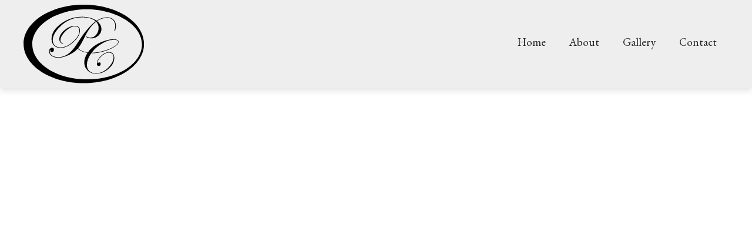

--- FILE ---
content_type: text/html; charset=UTF-8
request_url: https://pebblecreekch.com/process
body_size: 521
content:
<!DOCTYPE html><html lang=""><head><meta charset="utf-8"><meta http-equiv="X-UA-Compatible" content="IE=edge"><meta name="viewport" content="width=device-width,initial-scale=1"><title>Pebble Creek Custom Homes</title><link href="/css/app.590bfbbf.css" rel="preload" as="style"><link href="/js/app.5f833f0b.js" rel="preload" as="script"><link href="/js/chunk-vendors.84c89b5b.js" rel="preload" as="script"><link href="/css/app.590bfbbf.css" rel="stylesheet"></head><body><noscript><strong>We're sorry but pebblecreek-fed doesn't work properly without JavaScript enabled. Please enable it to continue.</strong></noscript><div id="app"></div><script src="/js/chunk-vendors.84c89b5b.js"></script><script src="/js/app.5f833f0b.js"></script></body></html>

--- FILE ---
content_type: text/css
request_url: https://pebblecreekch.com/css/app.590bfbbf.css
body_size: 13722
content:
@import url(https://fonts.googleapis.com/css2?family=Benne&display=swap);@import url(https://fonts.googleapis.com/css2?family=Dancing+Script&family=Parisienne&display=swap);.nav[data-v-e58d2e94]{flex:0 74px;background-color:#eee;color:#222;display:flex;z-index:10;box-shadow:0 5px 10px 0 rgba(0,0,0,.1);pointer-events:all}.nav .nav-items-wrapper[data-v-e58d2e94]{flex:0 1200px;display:flex;justify-content:space-between;margin:auto;height:100%}.nav .nav-items-wrapper .nav-logo[data-v-e58d2e94]{flex:0 70px;display:flex;box-sizing:border-box}.nav .nav-items-wrapper .nav-logo img[data-v-e58d2e94]{flex:1;margin:auto;height:90%;width:auto}.nav .nav-items-wrapper .nav-items[data-v-e58d2e94]{flex:0 30%;display:flex;justify-content:space-evenly;cursor:pointer;font-size:1.2em}.nav .nav-items-wrapper .nav-items .nav-item[data-v-e58d2e94]{flex:1;display:flex;justify-content:center;align-items:center;font-weight:500;padding:0 20px}.nav .nav-items-wrapper .nav-items .nav-item[data-v-e58d2e94]:hover{background-color:#fff}.nav .nav-items-wrapper a[data-v-e58d2e94]{color:#222;text-decoration:none}.nav .nav-items-wrapper a.router-link-exact-active[data-v-e58d2e94]{color:#222}.contact-modal[data-v-6641a4b2]{position:fixed;width:100%;height:100%;top:0;left:0;z-index:21;background-color:rgba(0,0,0,.755);display:flex}.message-success[data-v-6641a4b2]{color:#fff;margin:auto}.message-success h1[data-v-6641a4b2]{font-size:4em}.modal-container[data-v-6641a4b2]{margin:auto;width:100%;max-width:800px;min-width:300px;display:flex;background-color:#eee;min-height:500px;flex-wrap:wrap;padding:10px;justify-content:center;position:relative}.modal-container .close-container[data-v-6641a4b2]{position:absolute;top:10px;right:10px;width:30px;height:30px;background-image:url("data:image/svg+xml;charset=utf-8,%3Csvg xmlns='http://www.w3.org/2000/svg' fill='none' viewBox='0 0 24 24' stroke='%23333'%3E%3Cpath stroke-linecap='round' stroke-linejoin='round' stroke-width='2' d='M6 18L18 6M6 6l12 12'/%3E%3C/svg%3E");cursor:pointer}.modal-container .contact-form[data-v-6641a4b2]{display:flex;flex-direction:column;margin:auto 10px;justify-content:center;flex:1;box-sizing:border-box;pointer-events:none;opacity:.2}.modal-container .contact-form textarea[data-v-6641a4b2]{font-family:serif;font-size:1em;resize:none;padding:10px;min-height:100px;flex:1;border:none}.modal-container .contact-form input[type=text][data-v-6641a4b2]{flex:1;border:none;font-family:serif;font-size:1em;min-height:40px;padding:0 10px}.modal-container .contact-form .form-controls-container[data-v-6641a4b2]{display:flex;width:100%;justify-content:center}.modal-container .contact-form .form-controls-container button[data-v-6641a4b2],.modal-container .contact-form .form-controls-container input[type=submit][data-v-6641a4b2]{background-color:#333;flex:0 80px;height:30px;color:#fff;border:none;display:flex;justify-content:center;align-items:center;text-align:center;padding:0;box-sizing:border-box;cursor:pointer;margin:4px}.modal-container .contact-form .form-controls-container button[data-v-6641a4b2]:hover,.modal-container .contact-form .form-controls-container input[type=submit][data-v-6641a4b2]:hover{background-color:#444;transition:.2s}.modal-container .contact-form .form-row[data-v-6641a4b2]{margin:4px;display:flex;flex-direction:row;justify-content:flex-start;align-items:flex-start}.modal-container .modal-column[data-v-6641a4b2]{flex:1;display:flex;flex-direction:column;padding:4px;box-sizing:border-box}.modal-container .modal-column.left[data-v-6641a4b2]{flex:1;min-width:300px;justify-content:center;background-color:#555;color:#eee;background-image:url(../img/contact-left.b61fb48b.jpg);background-size:cover;background-position:50%}@media only screen and (max-width:670px){.modal-container .modal-column.left[data-v-6641a4b2]{flex:1}}.modal-container .modal-row[data-v-6641a4b2]{padding:10px;display:flex;justify-content:center;align-items:center}.modal-container .modal-row.details[data-v-6641a4b2]{flex:0;font-size:1.3rem}.error-text{color:#a00;margin:0 10px}.full{height:100vh}.three-quarter{height:75vh}.half{height:50vh}.flex{display:flex}.margin-auto{margin:auto}.column{flex-direction:column}.flex-one{flex:1}.width-container{max-width:1200px}.pattern{background-image:url(../img/pattern2.3d5132be.png);pointer-events:none;z-index:3;opacity:.7}.pattern,.pattern:before{width:100%;height:100%;top:0;left:0;position:absolute}.pattern:before{content:"";z-index:2;background-color:#fff;opacity:.6}.pattern-2{opacity:.3}.pattern-2,.pattern-3{background-image:url(../img/pattern2.3d5132be.png);width:100%;height:100%;top:0;left:0;position:absolute;pointer-events:none;z-index:3}.pattern-3{opacity:.2}.pattern-4{background-image:url([data-uri]);background-attachment:fixed;width:100%;height:100%;top:0;left:0;position:absolute;pointer-events:none;z-index:3;opacity:.25}@media only screen and (max-width:630px){.nav .nav-items{flex:1!important}.nav .nav-logo{display:none!important}}html{height:100%}body{margin:0}#app,body{position:relative;height:100%}#app{font-family:Benne,serif;-webkit-font-smoothing:antialiased;-moz-osx-font-smoothing:grayscale;text-align:center;color:#111;margin:none;display:flex;flex-direction:column}.nav-wrapper{position:fixed;z-index:20;display:flex;flex-direction:column;pointer-events:none}.nav-wrapper,.view-container{width:100%;height:100%;top:0;left:0}.view-container{position:absolute;overflow-y:auto}.contact-fade-enter-active,.contact-fade-leave-active{transition:opacity .2s}.contact-fade-enter,.contact-fade-leave-to{opacity:0}.spacer{height:60px}.slideContainer[data-v-4432d328]{width:100%;height:100%;overflow:hidden}.backgroundContainer[data-v-4432d328]{width:100%;height:100%;top:0;left:0;background-position:50%;background-size:cover;background-repeat:no-repeat;position:absolute;z-index:1;will-change:transform;backface-visibility:hidden}.contentContainer[data-v-4432d328]{width:100%;height:100%;position:absolute;z-index:3}.zoom-enter-active[data-v-4432d328]{transition:transform 10s linear}.zoom-enter[data-v-4432d328]{transform:scale(1)}.zoom-enter-to[data-v-4432d328]{transform:scale(1.15)}.iconContainer[data-v-18beff4a]{display:flex;align-items:center;justify-content:center}.iconContainer svg[data-v-18beff4a]{width:100%;height:100%}.slider-container[data-v-535e02ee]{position:relative;width:100%;height:100%;overflow:hidden}.prefetch[data-v-535e02ee]{opacity:0;width:0;height:0;position:fixed;top:0;left:0;pointer-events:none}.controls-container[data-v-535e02ee]{position:absolute;z-index:10;height:100%;top:0;left:0;width:100%;display:flex;justify-content:center;pointer-events:none}.controls-container .control-side[data-v-535e02ee]{width:100px;height:100%;position:absolute;display:flex;justify-content:center;align-items:center;pointer-events:all}.controls-container .side-button[data-v-535e02ee]{height:100%;width:100px;cursor:pointer;display:flex;justify-content:center;align-items:center}.controls-container .side-button .iconContainer[data-v-535e02ee]{display:none}.controls-container .side-button[data-v-535e02ee]:hover{background-color:hsla(0,0%,100%,.35)}.controls-container .side-button:hover .iconContainer[data-v-535e02ee]{display:block;opacity:.8}.controls-container .control-side.right[data-v-535e02ee]{right:0}.controls-container .control-side.left[data-v-535e02ee]{left:0}.controls-container .control-bottom[data-v-535e02ee]{position:absolute;bottom:0;left:0;width:100%;height:40px;display:flex;justify-content:center}.controls-container .control-bottom .bottom-nav-button[data-v-535e02ee]{width:50px;height:12px;background-color:#000;border:1px solid hsla(0,0%,100%,.4);margin:0 10px;opacity:.5;cursor:pointer;pointer-events:all}.controls-container .control-bottom .bottom-nav-button.active[data-v-535e02ee]{opacity:.8}.animation-container[data-v-535e02ee],.transition-class[data-v-535e02ee]{position:absolute;width:100%;height:100%;top:0;left:0}.animation-container[data-v-535e02ee]{pointer-events:none;z-index:0;opacity:1;transform:translateX(0);display:flex;justify-content:center;align-items:center;pointer-events:all}.transition-slide .right.animation-enter[data-v-535e02ee]{transform:translateX(100%)}.transition-slide .left.animation-enter[data-v-535e02ee],.transition-slide .right.animation-leave-to[data-v-535e02ee]{transform:translateX(-100%)}.transition-slide .left.animation-leave-to[data-v-535e02ee],.transition-stack .right.animation-enter[data-v-535e02ee]{transform:translateX(100%)}.transition-stack .left.animation-enter[data-v-535e02ee]{transform:translateX(-100%)}.transition-fade .animation-enter[data-v-535e02ee]{opacity:0}.footer[data-v-62f8e8ce]{width:100%;background-color:#fff;display:flex;flex-direction:column}.footer .footer-images[data-v-62f8e8ce]{margin:auto;display:flex;flex-wrap:wrap;justify-content:space-around}.footer .footer-images img[data-v-62f8e8ce]{margin:10px;height:60px;width:auto}.footer .footer-text[data-v-62f8e8ce]{margin:20px;color:#888;font-size:.9em}.home[data-v-5bc058ff]{width:100%;position:relative;background-color:#eee}.carousel-container[data-v-5bc058ff]{background-position:50%;width:100%;height:calc(100vh - 60px);background-size:cover;position:relative}.carousel-container .hero-logo-container[data-v-5bc058ff]{position:absolute;top:0;left:0;width:100%;height:100%;pointer-events:none;z-index:10;display:flex}.carousel-container .hero-logo-container .hero-logo[data-v-5bc058ff]{flex:0 30%;min-width:300px;margin:auto;position:relative;display:flex;justify-content:center;align-items:center}.section-1[data-v-5bc058ff]{color:#111;background-color:#eee;background-image:url(../img/section-1-bg.354df68f.jpg);background-size:cover;background-position:50%;position:relative}.section-1 .content[data-v-5bc058ff]{margin:auto;flex:0 1 1200px;display:flex;flex-direction:column;justify-content:center;z-index:12;padding:20px}.section-1 .content h1[data-v-5bc058ff]{font-family:Dancing Script,cursive;font-size:4em}.section-1 .content h2[data-v-5bc058ff]{font-family:Dancing Script,cursive;font-size:3em}.section-1 .content p[data-v-5bc058ff]{font-size:1.3em}.half-page[data-v-5bc058ff]{display:flex;height:50vh;flex-wrap:wrap}.half-page .about-image[data-v-5bc058ff]{background-size:cover;background-position:50%;position:relative;flex:0 50%}.half-page .about-content[data-v-5bc058ff]{flex:1 300px;position:relative;display:flex;justify-content:center;align-items:center}.half-page .about-content .content-text[data-v-5bc058ff]{max-width:500px;font-size:1.2em;line-height:1.5em;margin:20px}@media only screen and (max-width:630px){.section-1 .content h1[data-v-5bc058ff]{font-family:Dancing Script,cursive;font-size:2em}.section-1 .content h2[data-v-5bc058ff]{font-family:Dancing Script,cursive;font-size:1.5em}.section-1 .content p[data-v-5bc058ff]{font-size:1em}.half-page .about-image[data-v-5bc058ff]{flex:0 100%}.half-page .about-content[data-v-5bc058ff]{flex:1}.half-page .about-content .content-text[data-v-5bc058ff]{font-size:1em;line-height:1.2em;margin:10px}.half-page[data-v-5bc058ff]:nth-child(2n){flex-wrap:wrap-reverse}}.gallery[data-v-5f9f8fae]{display:flex;flex-direction:column;justify-content:center;max-width:1200px;width:100%;margin:auto}.gallery .spacer[data-v-5f9f8fae]{flex:0 100px}.gallery .gallery-list[data-v-5f9f8fae]{flex:1;padding:2rem;display:flex;overflow:hidden;justify-content:center;align-items:center;flex-direction:column}.gallery .gallery-list .back[data-v-5f9f8fae]{width:100%;height:28px;display:flex;text-decoration:none;color:#777;text-align:center;align-items:center}.gallery .gallery-list .back svg[data-v-5f9f8fae]{height:24px;width:24px;margin:auto 0;transform:translateY(-2px)}.gallery .gallery-list .gallery-images[data-v-5f9f8fae]{display:grid;width:100%;grid-template-columns:repeat(auto-fit,minmax(500px,1fr));gap:1rem}.gallery .gallery-list .gallery-images .gallery-image[data-v-5f9f8fae]{position:relative;overflow:hidden;aspect-ratio:3/2;cursor:pointer;background-color:#eee}.gallery .gallery-list .gallery-images .gallery-image img[data-v-5f9f8fae]{width:100%;height:auto;-o-object-fit:cover;object-fit:cover;border-radius:3px;position:absolute;top:50%;left:50%;transform:translate(-50%,-50%);z-index:1}@media(min-width:1200px){.gallery .gallery-list .gallery-images.expanded .gallery-image[data-v-5f9f8fae]:nth-child(3n){grid-column:span 2}}.gallery .gallery-list .gallery-images.expanded img[data-v-5f9f8fae]{transition:all .5s ease}@media(max-width:1200px){.gallery .gallery-list[data-v-5f9f8fae]{padding:1rem}.gallery .gallery-image[data-v-5f9f8fae]{width:calc(100vw - 2rem)}}@media(max-width:600px){.gallery .gallery-list[data-v-5f9f8fae]{padding:.5rem}.gallery .gallery-image[data-v-5f9f8fae]{width:calc(100vw - 1rem)}.gallery .gallery-images.expanded .gallery-image[data-v-5f9f8fae]{pointer-events:none}}.loading-overlay[data-v-5f9f8fae]{position:absolute;top:50%;left:50%;transform:translate(-50%,-50%);width:100%;height:100%;max-width:300px;max-height:300px;display:flex;justify-content:center;align-items:center}.loading-overlay[data-v-5f9f8fae]:after{content:" .";color:#fff;animation:dots-5f9f8fae 2s steps(5) infinite;font-size:4rem;top:50%}@keyframes dots-5f9f8fae{0%,20%{color:transparent;text-shadow:.25em 0 0 transparent,.5em 0 0 transparent}40%{color:#fff;text-shadow:.25em 0 0 transparent,.5em 0 0 transparent}60%{text-shadow:.25em 0 0 #fff,.5em 0 0 transparent}80%,to{text-shadow:.25em 0 0 #fff,.5em 0 0 #fff}}.image-modal[data-v-5f9f8fae]{position:fixed;top:0;left:0;width:100%;height:100%;background-color:rgba(53,53,53,.9450980392);z-index:500;display:flex;justify-content:center;align-items:center}.image-modal img[data-v-5f9f8fae]{max-width:80%;max-height:80%;z-index:5}

--- FILE ---
content_type: text/css; charset=utf-8
request_url: https://fonts.googleapis.com/css2?family=Benne&display=swap
body_size: -227
content:
/* kannada */
@font-face {
  font-family: 'Benne';
  font-style: normal;
  font-weight: 400;
  font-display: swap;
  src: url(https://fonts.gstatic.com/s/benne/v24/L0xzDFAhn18E6WjsnN-ITyBMs3s.woff2) format('woff2');
  unicode-range: U+0951-0952, U+0964-0965, U+0C80-0CF3, U+1CD0, U+1CD2-1CD3, U+1CDA, U+1CF2, U+1CF4, U+200C-200D, U+20B9, U+25CC, U+A830-A835;
}
/* latin-ext */
@font-face {
  font-family: 'Benne';
  font-style: normal;
  font-weight: 400;
  font-display: swap;
  src: url(https://fonts.gstatic.com/s/benne/v24/L0xzDFAhn18E6Wj4nN-ITyBMs3s.woff2) format('woff2');
  unicode-range: U+0100-02BA, U+02BD-02C5, U+02C7-02CC, U+02CE-02D7, U+02DD-02FF, U+0304, U+0308, U+0329, U+1D00-1DBF, U+1E00-1E9F, U+1EF2-1EFF, U+2020, U+20A0-20AB, U+20AD-20C0, U+2113, U+2C60-2C7F, U+A720-A7FF;
}
/* latin */
@font-face {
  font-family: 'Benne';
  font-style: normal;
  font-weight: 400;
  font-display: swap;
  src: url(https://fonts.gstatic.com/s/benne/v24/L0xzDFAhn18E6Wj2nN-ITyBM.woff2) format('woff2');
  unicode-range: U+0000-00FF, U+0131, U+0152-0153, U+02BB-02BC, U+02C6, U+02DA, U+02DC, U+0304, U+0308, U+0329, U+2000-206F, U+20AC, U+2122, U+2191, U+2193, U+2212, U+2215, U+FEFF, U+FFFD;
}


--- FILE ---
content_type: image/svg+xml
request_url: https://pebblecreekch.com/img/Logo.27af8e97.svg
body_size: 5566
content:
<?xml version="1.0" encoding="UTF-8" standalone="no"?>
<!DOCTYPE svg PUBLIC "-//W3C//DTD SVG 1.1//EN" "http://www.w3.org/Graphics/SVG/1.1/DTD/svg11.dtd">
<svg width="100%" height="100%" viewBox="0 0 136 90" version="1.1" xmlns="http://www.w3.org/2000/svg" xmlns:xlink="http://www.w3.org/1999/xlink" xml:space="preserve" xmlns:serif="http://www.serif.com/" style="fill-rule:evenodd;clip-rule:evenodd;stroke-linejoin:round;stroke-miterlimit:2;">
    <g>
        <path d="M96.365,53.919C93.276,53.919 90.229,55.375 87.223,58.288C84.217,61.2 82.715,64.139 82.715,67.103C82.715,68.761 83.399,69.59 84.766,69.59C86.259,69.59 87.005,68.823 87.005,67.289C87.005,66.149 86.481,65.579 85.433,65.579C84.96,65.579 84.447,65.828 83.892,66.325C83.83,66.387 83.748,66.429 83.646,66.45C83.523,66.45 83.461,66.347 83.461,66.139C83.461,63.775 84.946,61.231 87.915,58.505C90.885,55.779 93.663,54.416 96.249,54.416C97.863,54.416 99.157,54.893 100.129,55.847C101.102,56.801 101.588,58.086 101.588,59.702C101.588,62.771 100.189,66.014 97.39,69.434C92.767,75.094 87.501,77.923 81.594,77.923C78.463,77.923 75.991,77.073 74.177,75.373C72.363,73.674 71.456,71.362 71.456,68.438C71.456,64.147 73.115,59.69 76.431,55.067C76.845,55.109 77.333,55.13 77.893,55.13C81.893,55.13 86.479,54.317 91.652,52.689C96.814,51.065 100.896,49.136 103.901,46.902L104.385,46.516C106.25,45.066 107.184,43.666 107.184,42.318C107.184,40.287 105.121,39.271 100.996,39.271C99.745,39.271 98.525,39.391 97.332,39.626L96.853,39.721L93.708,40.435C84.303,43.014 77.202,47.627 72.419,54.289C66.045,53.19 62.087,51.085 60.54,47.976L59.736,48.159C61.531,51.335 65.674,53.524 72.171,54.723C69.704,58.434 68.47,62.051 68.47,65.575C68.47,69.203 69.719,72.25 72.217,74.717C74.716,77.184 77.799,78.418 81.468,78.418C86.733,78.418 91.527,76.558 95.849,72.836C100.172,69.115 102.332,64.995 102.332,60.476C102.335,56.106 100.345,53.919 96.365,53.919ZM85.886,45.788C89.439,43.303 93.081,41.531 96.808,40.458L96.806,40.451C96.806,40.451 96.952,40.383 97.199,40.321C97.212,40.317 97.224,40.289 97.237,40.289L98.725,40.289C99.854,40.289 100.855,39.878 101.713,39.878C105.03,39.878 106.689,40.674 106.689,42.374C106.689,43.473 105.838,44.722 104.139,46.172L103.672,46.469C100.604,48.729 96.443,50.645 91.188,52.231C85.933,53.817 81.139,54.606 76.807,54.606C79.169,51.311 82.196,48.369 85.886,45.788Z" style="fill-rule:nonzero;"/>
        <g>
            <path d="M104.189,24.037C104.189,25.196 104.035,26.466 103.727,27.848C103.418,29.23 103.122,29.92 102.834,29.92C102.611,29.92 102.5,29.809 102.5,29.586C102.5,29.519 102.522,29.419 102.566,29.285C103.157,27.725 103.453,26.043 103.453,24.238C103.453,21.43 102.617,19.175 100.944,17.47C99.271,15.765 97.062,14.913 94.318,14.913C90.614,14.913 86.8,16.129 82.874,18.56C86.221,21.237 87.894,24.271 87.894,27.662C87.894,30.518 86.746,33.005 84.451,35.124C82.156,37.244 79.469,38.303 76.394,38.303C75.191,38.303 73.898,38.061 72.517,37.578C71.135,37.095 70.444,36.64 70.444,36.213C70.489,36.078 70.578,36.011 70.712,36.011C70.823,36.011 71.002,36.079 71.247,36.215C72.629,37.005 74.021,37.4 75.425,37.4C77.966,37.4 80.143,36.308 81.96,34.121C83.776,31.935 84.684,29.325 84.684,26.291C84.684,23.681 83.747,21.351 81.873,19.298C77.033,22.912 72.437,29.269 68.087,38.371C65.455,43.881 63.046,47.852 60.86,50.284C58.673,52.716 55.607,54.913 51.658,56.875C46.995,59.151 42.835,60.288 39.177,60.288C36.187,60.288 33.7,59.602 31.715,58.23C29.729,56.858 28.737,55.147 28.737,53.094C28.737,51.956 29.077,50.975 29.758,50.149C30.438,49.324 31.247,48.911 32.184,48.911C33.545,48.911 34.225,49.669 34.225,51.186C34.225,51.944 33.996,52.592 33.539,53.126C33.081,53.662 32.518,53.929 31.85,53.929C30.689,53.929 30.132,53.327 30.177,52.122C30.198,51.631 30.154,51.386 30.043,51.386C29.686,51.386 29.507,51.977 29.507,53.159C29.507,55.011 30.416,56.55 32.234,57.777C34.052,59.004 36.344,59.617 39.11,59.617C43.996,59.617 48.424,57.81 52.395,54.196C54.135,52.613 55.618,50.995 56.845,49.344C58.183,47.56 61.106,43.232 65.612,36.361C67.864,32.97 70.519,29.568 73.576,26.155C76.631,22.742 79.231,20.3 81.372,18.827C77.893,15.861 72.783,14.377 66.046,14.377C56.632,14.377 48.445,17.779 41.485,24.583C35.775,30.16 32.919,35.414 32.919,40.344C32.919,42.843 33.722,44.827 35.328,46.3C36.934,47.772 39.109,48.508 41.853,48.508C46.337,48.508 50.972,46.355 55.756,42.05C60.541,37.745 62.933,33.562 62.933,29.502C62.933,26.268 61.271,24.65 57.947,24.65C54.623,24.65 51.059,26.506 47.256,30.217C43.452,33.928 41.551,37.411 41.551,40.664C41.551,41.467 41.819,42.158 42.358,42.737C42.897,43.317 43.524,43.607 44.241,43.607C44.622,43.607 44.813,43.708 44.813,43.908C44.813,44.086 44.601,44.176 44.174,44.176C43.099,44.176 42.193,43.691 41.454,42.721C40.715,41.752 40.346,40.565 40.346,39.16C40.346,35.683 42.254,32.295 46.068,28.996C49.883,25.697 53.798,24.048 57.813,24.048C61.649,24.048 63.569,25.821 63.569,29.368C63.569,33.696 61.126,38.068 56.24,42.485C51.355,46.902 46.536,49.111 41.785,49.111C38.683,49.111 36.202,48.18 34.34,46.317C32.477,44.455 31.546,41.962 31.546,38.838C31.546,32.525 35.11,26.764 42.237,21.555C49.364,16.346 57.244,13.742 65.878,13.742C72.436,13.742 77.946,15.203 82.408,18.126C86.491,15.583 90.438,14.311 94.253,14.311C97.242,14.311 99.646,15.203 101.464,16.985C103.28,18.768 104.189,21.118 104.189,24.037Z" style="fill-rule:nonzero;"/>
        </g>
    </g>
    <path d="M67.96,0C30.427,0 0,19.947 0,44.554C0,69.161 30.427,89.108 67.96,89.108C105.493,89.108 135.92,69.161 135.92,44.554C135.92,19.947 105.493,0 67.96,0ZM71.724,84.864C37.555,84.864 9.855,67.031 9.855,45.033C9.855,23.034 37.555,5.201 71.724,5.201C101.866,5.201 133.593,21.896 133.593,45.033C133.593,67.031 105.893,84.864 71.724,84.864Z" style="fill-rule:nonzero;"/>
</svg>


--- FILE ---
content_type: application/javascript
request_url: https://pebblecreekch.com/js/app.5f833f0b.js
body_size: 19644
content:
(function(t){function e(e){for(var s,i,r=e[0],l=e[1],c=e[2],u=0,m=[];u<r.length;u++)i=r[u],Object.prototype.hasOwnProperty.call(o,i)&&o[i]&&m.push(o[i][0]),o[i]=0;for(s in l)Object.prototype.hasOwnProperty.call(l,s)&&(t[s]=l[s]);d&&d(e);while(m.length)m.shift()();return n.push.apply(n,c||[]),a()}function a(){for(var t,e=0;e<n.length;e++){for(var a=n[e],s=!0,r=1;r<a.length;r++){var l=a[r];0!==o[l]&&(s=!1)}s&&(n.splice(e--,1),t=i(i.s=a[0]))}return t}var s={},o={app:0},n=[];function i(e){if(s[e])return s[e].exports;var a=s[e]={i:e,l:!1,exports:{}};return t[e].call(a.exports,a,a.exports,i),a.l=!0,a.exports}i.m=t,i.c=s,i.d=function(t,e,a){i.o(t,e)||Object.defineProperty(t,e,{enumerable:!0,get:a})},i.r=function(t){"undefined"!==typeof Symbol&&Symbol.toStringTag&&Object.defineProperty(t,Symbol.toStringTag,{value:"Module"}),Object.defineProperty(t,"__esModule",{value:!0})},i.t=function(t,e){if(1&e&&(t=i(t)),8&e)return t;if(4&e&&"object"===typeof t&&t&&t.__esModule)return t;var a=Object.create(null);if(i.r(a),Object.defineProperty(a,"default",{enumerable:!0,value:t}),2&e&&"string"!=typeof t)for(var s in t)i.d(a,s,function(e){return t[e]}.bind(null,s));return a},i.n=function(t){var e=t&&t.__esModule?function(){return t["default"]}:function(){return t};return i.d(e,"a",e),e},i.o=function(t,e){return Object.prototype.hasOwnProperty.call(t,e)},i.p="/";var r=window["webpackJsonp"]=window["webpackJsonp"]||[],l=r.push.bind(r);r.push=e,r=r.slice();for(var c=0;c<r.length;c++)e(r[c]);var d=l;n.push([0,"chunk-vendors"]),a()})({0:function(t,e,a){t.exports=a("56d7")},"0229":function(t,e,a){t.exports=a.p+"img/LogoFull.650dca2b.svg"},"0ea1":function(t,e,a){},"18e0":function(t,e,a){var s={"./Bio.vue":"a14e","./Left.vue":"6f3c","./Right.vue":"e77e"};function o(t){var e=n(t);return a(e)}function n(t){if(!a.o(s,t)){var e=new Error("Cannot find module '"+t+"'");throw e.code="MODULE_NOT_FOUND",e}return s[t]}o.keys=function(){return Object.keys(s)},o.resolve=n,t.exports=o,o.id="18e0"},"1a17":function(t,e,a){"use strict";a("a100")},"1d92":function(t,e,a){},"20bd":function(t,e,a){},"35c3":function(t,e,a){},"42dc":function(t,e,a){"use strict";a("0ea1")},"56d7":function(t,e,a){"use strict";a.r(e);var s=a("2b0e"),o=function(){var t=this,e=t._self._c;return e("div",{attrs:{id:"app"}},[e("transition",{attrs:{name:"contact-fade",appear:""}},[t.$store.getters.showContact?e("ContactModal"):t._e()],1),e("div",{staticClass:"nav-wrapper",class:{"scroll-pad":t.$store.getters.showContact},attrs:{id:"topNav"}},[e("TopNav")],1),e("router-view",{staticClass:"view"})],1)},n=[],i=function(){var t=this,e=t._self._c;return e("div",{staticClass:"nav"},[e("div",{staticClass:"nav-items-wrapper"},[e("ScrollLink",{staticClass:"nav-logo",attrs:{label:"Home",destination:"Home",hash:"#home",slotted:!0}},[e("img",{attrs:{src:a("df5e")}})]),e("div",{staticClass:"nav-items"},[e("ScrollLink",{attrs:{label:"Home",destination:"Home",hash:"#home"}}),e("ScrollLink",{attrs:{label:"About",destination:"About",hash:"#about"}}),e("RouterLink",{staticClass:"nav-item",attrs:{to:"/gallery"}},[t._v("Gallery")]),e("span",{staticClass:"nav-item",on:{click:function(e){return t.$store.dispatch("toggleContact")}}},[t._v("Contact")])],1)],1)])},r=[],l=function(){var t=this,e=t._self._c;return t.slotted?e("router-link",{staticClass:"nav-item",attrs:{to:{name:t.destination,params:{hash:t.hash}}}},[t._t("default")],2):t.$route.name!==t.destination?e("router-link",{staticClass:"nav-item",attrs:{to:{name:t.destination,params:{hash:t.hash}}}},[t._v(" "+t._s(t.label?t.label:t.destination)+" ")]):e("div",{staticClass:"nav-item",on:{click:function(e){return t.scrollTo(t.hash)}}},[t._v(" "+t._s(t.label?t.label:t.destination)+" ")])},c=[],d={name:"ScrollLink",props:{destination:{type:String,required:!0},hash:{type:String},label:{type:String},offset:{type:Number,default:-60},slotted:{type:Boolean,default:!1}},methods:{scrollTo(t,e=this.offset){const a=document.querySelector(t).getBoundingClientRect().top+window.pageYOffset+e;window.scrollTo({top:a,behavior:"smooth"})}}},u=d,m=a("2877"),h=Object(m["a"])(u,l,c,!1,null,"0adfa453",null),p=h.exports,g={name:"TopNav",components:{ScrollLink:p}},f=g,v=(a("7dfa"),Object(m["a"])(f,i,r,!1,null,"e58d2e94",null)),y=v.exports,b=function(){var t=this,e=t._self._c;return e("div",{staticClass:"contact-modal",on:{click:function(e){return e.target!==e.currentTarget?null:t.$store.dispatch("toggleContact")}}},[t.showInnerModal?e("div",{staticClass:"modal-container"},[t._m(0)]):e("div",{staticClass:"message-success"},[e("h1",[t._v("Inquiry Sent!")])])])},C=[function(){var t=this,e=t._self._c;return e("div",{staticClass:"modal-column left"},[e("div",{staticClass:"modal-row"},[e("h1",[t._v("We're eager to hear from you!")])]),e("div",{staticClass:"modal-row details"},[t._v("612-405-4060")]),e("div",{staticClass:"modal-row details"},[t._v("8774 Egan Drive, Savage, MN 55378")]),e("div",{staticClass:"modal-row details"},[t._v("info@pebblecreekch.com")])])}],w=a("bc3a"),_=a.n(w),k={name:"ContactModal",data(){return{showInnerModal:!0,form:{name:null,phone:null,email:null,body:null},errors:null}},methods:{async postForm(){try{await _.a.post("/api/contact",{message:this.form}),this.successClose()}catch(t){this.errors=t.response.data}},resetForm(){this.form.name=null,this.form.phone=null,this.form.email=null,this.form.body=null,this.errors=null},successClose(){this.showInnerModal=!1,setTimeout(()=>{this.$store.getters.showContact&&this.$store.dispatch("toggleContact")},2e3)}}},S=k,x=(a("c8a3"),Object(m["a"])(S,b,C,!1,null,"6641a4b2",null)),$=x.exports,I={name:"App",components:{TopNav:y,ContactModal:$},async mounted(){this.$store.getters.content||await this.$store.dispatch("getContent")}},j=I,O=(a("42dc"),Object(m["a"])(j,o,n,!1,null,null,null)),M=O.exports,T=a("8c4f"),L=function(){var t=this,e=t._self._c;return t.$store.getters.content?e("div",{ref:"homeContainer",staticClass:"home",attrs:{id:"home"}},[e("div",{staticClass:"spacer"}),e("div",{staticClass:"carousel-container"},[t._m(0),e("slider",{staticClass:"slider",attrs:{mode:"fade",transition:2e3,loop:!0,duration:7e3}},t._l(t.$store.getters.content.carousel,(function(t,a){return e("slide",{key:"img-"+a,attrs:{"background-image":`/images/gallery/large/${t.carousel_itemable.file}.jpg`}})})),1)],1),t._m(1),e("div",{staticClass:"half-page",attrs:{id:"about"}},[e("div",{staticClass:"about-content"},[e("div",{staticClass:"pattern-4"}),e("div",{staticClass:"content-text",domProps:{innerHTML:t._s(t.home.sections["About1"].content)}})]),t.$store.getters.content.aboutImages[0]?e("div",{staticClass:"flex-one about-image",style:{backgroundImage:`url(/images/gallery/large/${t.$store.getters.content.aboutImages[0]}.jpg)`}},[e("div",{staticClass:"pattern-2"})]):t._e()]),e("div",{staticClass:"half-page"},[t.$store.getters.content.aboutImages[1]?e("div",{staticClass:"about-image",style:{backgroundImage:`url(/images/gallery/large/${t.$store.getters.content.aboutImages[1]}.jpg)`}},[e("div",{staticClass:"pattern-2"})]):t._e(),e("div",{staticClass:"about-content"},[e("div",{staticClass:"pattern-4"}),e("div",{staticClass:"content-text",domProps:{innerHTML:t._s(t.home.sections["About2"].content)}})])]),e("PageFooter")],1):t._e()},N=[function(){var t=this,e=t._self._c;return e("div",{staticClass:"hero-logo-container"},[e("div",{staticClass:"hero-logo"},[e("img",{attrs:{src:a("0229")}})])])},function(){var t=this,e=t._self._c;return e("div",{staticClass:"three-quarter flex section-1"},[e("div",{staticClass:"pattern-3"}),e("div",{staticClass:"content"},[e("h1",[t._v(" People are usually the happiest at home. ")]),e("h2",[t._v(" - William Shakespeare - ")]),e("p",[t._v(" At Pebble Creek Custom Homes, we understand this notion and we know that your new home will be the backdrop for a lifetime of happy memories. Through creativity and excellence, we are determined to make your building experience as enjoyable as the time you'll spend in your future home. ")])])])}],P=function(){var t=this,e=t._self._c;return e("div",{staticClass:"slideContainer"},[e("transition",{attrs:{name:t.ie?"none":"zoom"}},[t.mounted?e("div",{staticClass:"backgroundContainer",style:{backgroundImage:`url(${t.backgroundImage})`}}):t._e()]),e("div",{staticClass:"pattern"}),e("div",{staticClass:"contentContainer"},[t._t("default")],2)],1)},B=[],R={name:"Slide",props:["backgroundImage"],data(){return{mounted:!1,ie:/MSIE|Trident/.test(window.navigator.userAgent)}},mounted(){this.mounted=!0}},K=R,H=(a("8c38"),Object(m["a"])(K,P,B,!1,null,"4432d328",null)),E=H.exports,A=function(){var t=this,e=t._self._c;return e("div",{staticClass:"slider-container",class:"transition-"+t.mode,attrs:{tabindex:"1"},on:{keyup:t.handleKeyPress}},[e("div",{staticClass:"controls-container"},[t.sideNavigation?e("div",{staticClass:"control-side left"},[e("div",{staticClass:"side-button",on:{click:t.prevSlide}},[e("Icon",{staticClass:"margin-auto",attrs:{icon:"left"}})],1)]):t._e(),t.sideNavigation?e("div",{staticClass:"control-side right"},[e("div",{staticClass:"side-button",on:{click:t.nextSlide}},[e("Icon",{attrs:{icon:"right"}})],1)]):t._e(),t.bottomNavigation?e("div",{staticClass:"control-bottom"},t._l(t.$slots.default,(function(a,s){return e("div",{key:"button-"+s,staticClass:"bottom-nav-button",class:{active:s===t.activeSlide},on:{click:function(e){return t.selectSlide(s)}}})})),0):t._e()]),e("div",{staticClass:"prefetch"},t._l(this.$slots.default,(function(a,s){return e("renderProp",{key:"prefetch-"+s,attrs:{data:t.$slots.default[s]}})})),1),e("transition",{staticClass:"transition-class",attrs:{name:"animation",mode:"stack"===t.mode?"in-out":null,duration:"stack"===t.mode?2*t.transition:t.transition,appear:""},on:{beforeEnter:t.transitionStart,"after-leave":t.transitionDone}},[e("div",{key:"container-"+t.randomKey,staticClass:"animation-container",class:{right:"right"===t.direction,left:"left"===t.direction},style:{transition:parseInt(t.transition)/1e3+"s all"}},[t.$slots.default&&t.$slots.default[t.activeSlide]?e("renderProp",{key:"slide-"+t.randomKey,attrs:{data:t.$slots.default[t.activeSlide]}}):t._e()],1)])],1)},G=[],F=function(){var t=this,e=t._self._c;return e("div",{staticClass:"iconContainer",style:{width:t.width,height:t.height}},[e(t.icon,{tag:"component",attrs:{color:t.color}})],1)},D=[];const W=a("18e0"),q={};W.keys().forEach(t=>{const e=""+t.split(".")[1].split("/")[1],a=W(t).default;q[e]=a});var z={name:"Icon",components:{...q},props:{name:{type:String,default:"box"},icon:{type:String,required:!0},color:{type:String,default:"#000000"},hover:{type:String},width:{type:String,default:"100%"},height:{type:String,default:"auto"}}},J=z,U=(a("a69a"),Object(m["a"])(J,F,D,!1,null,"18beff4a",null)),V=U.exports;let Y={name:"renderNode",props:["data"],render(){return this.data}};var Q={name:"Slider",components:{renderProp:Y,Icon:V},props:{loop:{type:Boolean,default:!0},mode:{type:String,default:"stack"},sideNavigation:{type:Boolean,default:!0},bottomNavigation:{type:Boolean,default:!0},keyboardNavigation:{type:Boolean,default:!0},transition:{type:[Number,String,null],default:500},duration:{type:[Number,String,null],default:null}},data(){return{activeSlide:0,direction:"right",lock:!1,randomKey:null,interval:null}},mounted(){this.timeoutMethod()},methods:{handleKeyPress(t){if(this.keyboardNavigation)switch(t.keyCode){case 37:this.prevSlide();break;case 39:this.nextSlide();break}},getSlide(t){var e;return null!==(e=this.$slots.default[t])&&void 0!==e?e:null},timeoutMethod(){this.duration&&(clearInterval(this.interval),this.interval=setTimeout(()=>{this.nextSlide()},this.duration))},selectSlide(t){t>this.activeSlide?(this.timeoutMethod(),this.direction="right",this.$nextTick(()=>{this.setRandomSlideKey(),this.activeSlide=t})):(this.timeoutMethod(),this.direction="left",this.$nextTick(()=>{this.setRandomSlideKey(),this.activeSlide=t}))},nextSlide(){this.lock||(this.timeoutMethod(),this.direction="right",this.$nextTick(()=>{this.activeSlide+1<this.$slots.default.length?(this.setRandomSlideKey(),this.activeSlide+=1):this.loop&&(this.setRandomSlideKey(),this.activeSlide=0)}))},prevSlide(){this.lock||(this.timeoutMethod(),this.direction="left",this.$nextTick(()=>{0!==this.activeSlide?(this.setRandomSlideKey(),this.activeSlide-=1):(this.setRandomSlideKey(),this.loop&&(this.setRandomSlideKey(),this.activeSlide=this.$slots.default.length-1))}))},setRandomSlideKey(){this.randomKey=Math.random().toString(36).substring(7)},transitionStart(){"slide"===this.mode?this.lock=!0:this.lock=!1},transitionDone(){this.lock=!1}}},X=Q,Z=(a("ea64"),Object(m["a"])(X,A,G,!1,null,"535e02ee",null)),tt=Z.exports,et=function(){var t=this;t._self._c;return t._m(0)},at=[function(){var t=this,e=t._self._c;return e("div",{staticClass:"footer"},[e("div",{staticClass:"footer-text"},[t._v(" 612-405-4060 "),e("br"),t._v(" 8774 Egan Drive, Savage, MN 55378 "),e("br"),t._v(" info@pebblecreekch.com "),e("br"),t._v(" License Number BC691406 "),e("br")]),e("div",{staticClass:"footer-images"},[e("img",{attrs:{src:a("db1e")}}),e("img",{attrs:{src:a("8c85")}}),e("img",{attrs:{src:a("9ee9")}}),e("img",{attrs:{src:a("8640")}}),e("img",{attrs:{src:a("62ce")}})])])}],st={name:"PageFooter"},ot=st,nt=(a("1a17"),Object(m["a"])(ot,et,at,!1,null,"62f8e8ce",null)),it=nt.exports,rt={name:"Home",components:{Slide:E,Slider:tt,PageFooter:it},watch:{"$route.meta.hash":{handler(){this.scrollTo(this.$route.hash)}}},computed:{home(){return this.$store.getters.content.pages.Home}},methods:{scrollTo(t){t?location.hash=t:this.$refs.homeContainer.scrollTop=0}}},lt=rt,ct=(a("dfb3"),Object(m["a"])(lt,L,N,!1,null,"5bc058ff",null)),dt=ct.exports,ut=function(){var t,e=this,a=e._self._c;return a("div",{staticClass:"gallery"},[a("div",{staticClass:"spacer"}),a("div",{directives:[{name:"show",rawName:"v-show",value:!e.$route.params.name,expression:"!$route.params.name"}],staticClass:"gallery-list"},[a("div",{staticClass:"gallery-images"},e._l(e.galleries,(function(t){return a("RouterLink",{key:t.id,staticClass:"gallery-image",attrs:{to:{name:"Gallery",params:{name:t.name}}}},[a("img",{attrs:{src:t.images[0].thumbnail,alt:"gallery.name"}})])})),1)]),e.galleries&&e.$route.params.name?a("div",{staticClass:"gallery-list"},[a("RouterLink",{staticClass:"back",attrs:{to:{name:"Gallery"}}},[a("svg",{staticClass:"size-6",attrs:{xmlns:"http://www.w3.org/2000/svg",fill:"none",viewBox:"0 0 24 24","stroke-width":"1.5",stroke:"#777777"}},[a("path",{attrs:{"stroke-linecap":"round","stroke-linejoin":"round",d:"M15.75 19.5 8.25 12l7.5-7.5"}})]),a("span",[e._v("Back")])]),a("div",{staticClass:"gallery-images expanded"},e._l(e.galleries[e.$route.params.name].images,(function(t,s){return a("RouterLink",{key:"image-"+s,staticClass:"gallery-image",attrs:{to:{name:"Image",params:{name:e.$route.params.name,image:s}}}},[(s+1)%3===0?a("img",{attrs:{src:t.thumbnail}}):e._e(),a("img",{attrs:{else:"",src:t.large}}),a("div",{staticClass:"loading-overlay"})])})),1)],1):e._e(),null!==(t=e.openedImage)&&void 0!==t&&t.large?a("div",{staticClass:"image-modal",on:{click:function(t){return t.target!==t.currentTarget?null:(t.stopPropagation(),e.closeImage.apply(null,arguments))},keydown:function(t){return!t.type.indexOf("key")&&e._k(t.keyCode,"esc",27,t.key,["Esc","Escape"])?null:e.closeImage.apply(null,arguments)}}},[a("div",{staticClass:"loading-overlay"}),a("img",{attrs:{src:e.openedImage.large}})]):e._e()])},mt=[],ht=(a("14d9"),{name:"Gallery",data(){return{galleries:void 0}},async mounted(){await this.fetchGalleries()},computed:{openedImage(){return void 0!==this.$route.params.image&&this.galleries?this.galleries[this.$route.params.name].images[this.$route.params.image]:void 0}},methods:{async fetchGalleries(){await _.a.get("/api/galleries").then(t=>{this.galleries=t.data})},openImage(t){this.$router.push({name:"Gallery",params:{name:this.$route.params.name,image:t}})},closeImage(){this.$router.go(-1)}},watch:{"$route.params.name":{handler(t){t&&window.scrollTo(0,0),t||(this.openImage=void 0)}}}}),pt=ht,gt=(a("d7e6"),Object(m["a"])(pt,ut,mt,!1,null,"5f9f8fae",null)),ft=gt.exports;s["a"].use(T["a"]);const vt=[{path:"/",name:"Home",component:dt},{path:"/about",name:"About",component:dt},{path:"/gallery/:name?",name:"Gallery",component:ft,children:[{path:"image/:image",name:"Image",component:ft}]}],yt=new T["a"]({mode:"history",base:"/",routes:vt,scrollBehavior(t){if("Home"!==t.name&&"About"!==t.name)return;let e={behavior:"smooth",selector:t.params.hash,offset:{x:0,y:60}};return e}});var bt=yt,Ct=a("2f62");s["a"].use(Ct["a"]);var wt=new Ct["a"].Store({state:{content:null,showContact:!1},mutations:{setContent(t,e){t.content=e},setShowContact(t,e){t.showContact=e}},actions:{async getContent({commit:t}){try{let e=await _.a.get("/api/content");t("setContent",e.data)}catch(e){console.log(e)}},toggleContact({commit:t,state:e}){if(e.showContact){const t=document.body.style.top;document.body.style.position="",document.body.style.top="",document.body.style.width="",document.getElementById("topNav").style.width="",window.scrollTo(0,-1*parseInt(t||"0"))}else{const t=document.body.clientWidth;document.body.style.top=`-${window.scrollY}px`,document.body.style.position="fixed",document.body.style.width=t+"px",document.getElementById("topNav").style.width=t+"px"}t("setShowContact",!e.showContact)}},getters:{content(t){return t.content},showContact(t){return t.showContact}},modules:{}});s["a"].config.productionTip=!1,new s["a"]({router:bt,store:wt,render:t=>t(M)}).$mount("#app")},"5a9a":function(t,e,a){},"62ce":function(t,e,a){t.exports=a.p+"img/reggie.9f93bb9e.png"},"6f3c":function(t,e,a){"use strict";a.r(e);var s=function(){var t=this,e=t._self._c;return e("svg",{attrs:{xmlns:"http://www.w3.org/2000/svg",fill:"none",viewBox:"0 0 24 24",stroke:t.color}},[e("path",{attrs:{strokeLinecap:"round",strokeLinejoin:"round",strokeWidth:"{2}",d:"M15 19l-7-7 7-7"}})])},o=[],n={name:"Left",props:["color"]},i=n,r=a("2877"),l=Object(r["a"])(i,s,o,!1,null,null,null);e["default"]=l.exports},"7dfa":function(t,e,a){"use strict";a("5a9a")},8640:function(t,e,a){t.exports=a.p+"img/parade.4f348e3a.png"},"8c38":function(t,e,a){"use strict";a("ea70")},"8c85":function(t,e,a){t.exports=a.p+"img/bbb.e7887c01.jpg"},"9ee9":function(t,e,a){t.exports=a.p+"img/greenpath.9dc3d398.png"},a100:function(t,e,a){},a14e:function(t,e,a){"use strict";a.r(e);var s=function(){var t=this,e=t._self._c;return e("svg",{attrs:{xmlns:"http://www.w3.org/2000/svg",fill:"none",viewBox:"0 0 24 24",stroke:t.color}},[e("path",{attrs:{strokeLinecap:"round",strokeLinejoin:"round",strokeWidth:"{2}",d:"M10 6H5a2 2 0 00-2 2v9a2 2 0 002 2h14a2 2 0 002-2V8a2 2 0 00-2-2h-5m-4 0V5a2 2 0 114 0v1m-4 0a2 2 0 104 0m-5 8a2 2 0 100-4 2 2 0 000 4zm0 0c1.306 0 2.417.835 2.83 2M9 14a3.001 3.001 0 00-2.83 2M15 11h3m-3 4h2"}})])},o=[],n={name:"Bio",props:["color"]},i=n,r=a("2877"),l=Object(r["a"])(i,s,o,!1,null,null,null);e["default"]=l.exports},a69a:function(t,e,a){"use strict";a("35c3")},c255:function(t,e,a){},c8a3:function(t,e,a){"use strict";a("20bd")},d5d7:function(t,e,a){},d7e6:function(t,e,a){"use strict";a("c255")},db1e:function(t,e,a){t.exports=a.p+"img/batc.15ef8f03.png"},df5e:function(t,e,a){t.exports=a.p+"img/Logo.27af8e97.svg"},dfb3:function(t,e,a){"use strict";a("d5d7")},e77e:function(t,e,a){"use strict";a.r(e);var s=function(){var t=this,e=t._self._c;return e("svg",{attrs:{xmlns:"http://www.w3.org/2000/svg",fill:"none",viewBox:"0 0 24 24",stroke:t.color}},[e("path",{attrs:{strokeLinecap:"round",strokeLinejoin:"round",strokeWidth:"{2}",d:"M9 5l7 7-7 7"}})])},o=[],n={name:"Right",props:["color"]},i=n,r=a("2877"),l=Object(r["a"])(i,s,o,!1,null,null,null);e["default"]=l.exports},ea64:function(t,e,a){"use strict";a("1d92")},ea70:function(t,e,a){}});
//# sourceMappingURL=app.5f833f0b.js.map